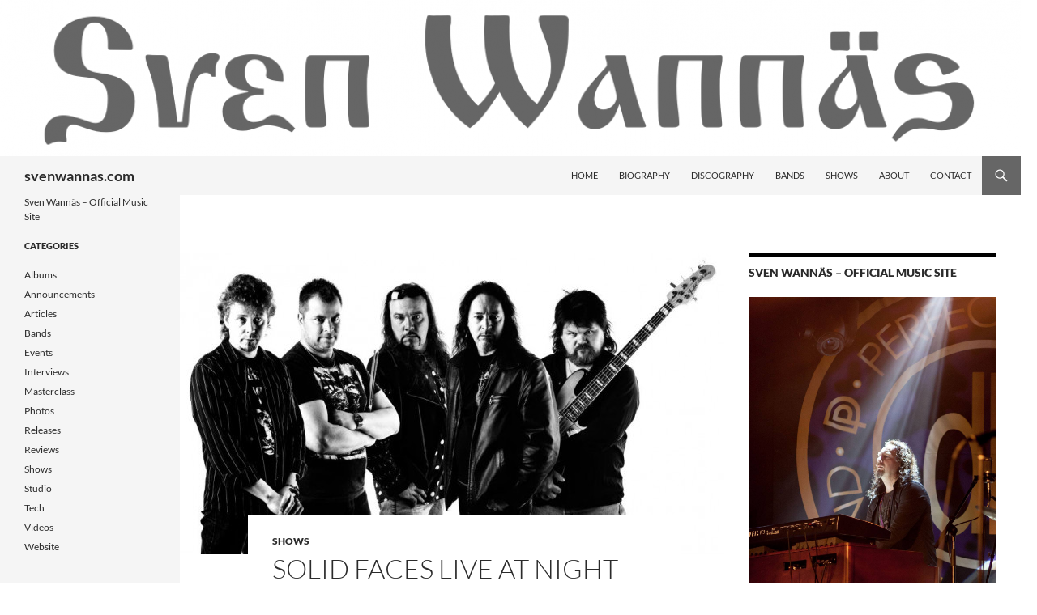

--- FILE ---
content_type: text/html; charset=UTF-8
request_url: https://svenwannas.com/posts/solid-faces-live-at-night-before-purple-2016/
body_size: 16764
content:
<!DOCTYPE html>
<html lang="en-US">
<head>
	<meta charset="UTF-8">
	<meta name="viewport" content="width=device-width, initial-scale=1.0">
	<title>Solid Faces live at Night before Purple 2016 | svenwannas.com</title>
	<link rel="profile" href="https://gmpg.org/xfn/11">
	<link rel="pingback" href="https://svenwannas.com/xmlrpc.php">
	<meta name='robots' content='max-image-preview:large' />
<link rel='dns-prefetch' href='//stats.wp.com' />
<link rel='dns-prefetch' href='//v0.wordpress.com' />
<link rel='dns-prefetch' href='//widgets.wp.com' />
<link rel='dns-prefetch' href='//s0.wp.com' />
<link rel='dns-prefetch' href='//0.gravatar.com' />
<link rel='dns-prefetch' href='//1.gravatar.com' />
<link rel='dns-prefetch' href='//2.gravatar.com' />
<link rel="alternate" type="application/rss+xml" title="svenwannas.com &raquo; Feed" href="https://svenwannas.com/feed/" />
<link rel="alternate" type="application/rss+xml" title="svenwannas.com &raquo; Comments Feed" href="https://svenwannas.com/comments/feed/" />
<link rel="alternate" title="oEmbed (JSON)" type="application/json+oembed" href="https://svenwannas.com/wp-json/oembed/1.0/embed?url=https%3A%2F%2Fsvenwannas.com%2Fposts%2Fsolid-faces-live-at-night-before-purple-2016%2F" />
<link rel="alternate" title="oEmbed (XML)" type="text/xml+oembed" href="https://svenwannas.com/wp-json/oembed/1.0/embed?url=https%3A%2F%2Fsvenwannas.com%2Fposts%2Fsolid-faces-live-at-night-before-purple-2016%2F&#038;format=xml" />
<style id='wp-img-auto-sizes-contain-inline-css'>
img:is([sizes=auto i],[sizes^="auto," i]){contain-intrinsic-size:3000px 1500px}
/*# sourceURL=wp-img-auto-sizes-contain-inline-css */
</style>
<link rel='stylesheet' id='twentyfourteen-jetpack-css' href='https://svenwannas.com/wp-content/plugins/jetpack/modules/theme-tools/compat/twentyfourteen.css?ver=15.4' media='all' />
<style id='wp-emoji-styles-inline-css'>

	img.wp-smiley, img.emoji {
		display: inline !important;
		border: none !important;
		box-shadow: none !important;
		height: 1em !important;
		width: 1em !important;
		margin: 0 0.07em !important;
		vertical-align: -0.1em !important;
		background: none !important;
		padding: 0 !important;
	}
/*# sourceURL=wp-emoji-styles-inline-css */
</style>
<style id='wp-block-library-inline-css'>
:root{--wp-block-synced-color:#7a00df;--wp-block-synced-color--rgb:122,0,223;--wp-bound-block-color:var(--wp-block-synced-color);--wp-editor-canvas-background:#ddd;--wp-admin-theme-color:#007cba;--wp-admin-theme-color--rgb:0,124,186;--wp-admin-theme-color-darker-10:#006ba1;--wp-admin-theme-color-darker-10--rgb:0,107,160.5;--wp-admin-theme-color-darker-20:#005a87;--wp-admin-theme-color-darker-20--rgb:0,90,135;--wp-admin-border-width-focus:2px}@media (min-resolution:192dpi){:root{--wp-admin-border-width-focus:1.5px}}.wp-element-button{cursor:pointer}:root .has-very-light-gray-background-color{background-color:#eee}:root .has-very-dark-gray-background-color{background-color:#313131}:root .has-very-light-gray-color{color:#eee}:root .has-very-dark-gray-color{color:#313131}:root .has-vivid-green-cyan-to-vivid-cyan-blue-gradient-background{background:linear-gradient(135deg,#00d084,#0693e3)}:root .has-purple-crush-gradient-background{background:linear-gradient(135deg,#34e2e4,#4721fb 50%,#ab1dfe)}:root .has-hazy-dawn-gradient-background{background:linear-gradient(135deg,#faaca8,#dad0ec)}:root .has-subdued-olive-gradient-background{background:linear-gradient(135deg,#fafae1,#67a671)}:root .has-atomic-cream-gradient-background{background:linear-gradient(135deg,#fdd79a,#004a59)}:root .has-nightshade-gradient-background{background:linear-gradient(135deg,#330968,#31cdcf)}:root .has-midnight-gradient-background{background:linear-gradient(135deg,#020381,#2874fc)}:root{--wp--preset--font-size--normal:16px;--wp--preset--font-size--huge:42px}.has-regular-font-size{font-size:1em}.has-larger-font-size{font-size:2.625em}.has-normal-font-size{font-size:var(--wp--preset--font-size--normal)}.has-huge-font-size{font-size:var(--wp--preset--font-size--huge)}.has-text-align-center{text-align:center}.has-text-align-left{text-align:left}.has-text-align-right{text-align:right}.has-fit-text{white-space:nowrap!important}#end-resizable-editor-section{display:none}.aligncenter{clear:both}.items-justified-left{justify-content:flex-start}.items-justified-center{justify-content:center}.items-justified-right{justify-content:flex-end}.items-justified-space-between{justify-content:space-between}.screen-reader-text{border:0;clip-path:inset(50%);height:1px;margin:-1px;overflow:hidden;padding:0;position:absolute;width:1px;word-wrap:normal!important}.screen-reader-text:focus{background-color:#ddd;clip-path:none;color:#444;display:block;font-size:1em;height:auto;left:5px;line-height:normal;padding:15px 23px 14px;text-decoration:none;top:5px;width:auto;z-index:100000}html :where(.has-border-color){border-style:solid}html :where([style*=border-top-color]){border-top-style:solid}html :where([style*=border-right-color]){border-right-style:solid}html :where([style*=border-bottom-color]){border-bottom-style:solid}html :where([style*=border-left-color]){border-left-style:solid}html :where([style*=border-width]){border-style:solid}html :where([style*=border-top-width]){border-top-style:solid}html :where([style*=border-right-width]){border-right-style:solid}html :where([style*=border-bottom-width]){border-bottom-style:solid}html :where([style*=border-left-width]){border-left-style:solid}html :where(img[class*=wp-image-]){height:auto;max-width:100%}:where(figure){margin:0 0 1em}html :where(.is-position-sticky){--wp-admin--admin-bar--position-offset:var(--wp-admin--admin-bar--height,0px)}@media screen and (max-width:600px){html :where(.is-position-sticky){--wp-admin--admin-bar--position-offset:0px}}

/*# sourceURL=wp-block-library-inline-css */
</style><style id='global-styles-inline-css'>
:root{--wp--preset--aspect-ratio--square: 1;--wp--preset--aspect-ratio--4-3: 4/3;--wp--preset--aspect-ratio--3-4: 3/4;--wp--preset--aspect-ratio--3-2: 3/2;--wp--preset--aspect-ratio--2-3: 2/3;--wp--preset--aspect-ratio--16-9: 16/9;--wp--preset--aspect-ratio--9-16: 9/16;--wp--preset--color--black: #f5f5f5;--wp--preset--color--cyan-bluish-gray: #abb8c3;--wp--preset--color--white: #fff;--wp--preset--color--pale-pink: #f78da7;--wp--preset--color--vivid-red: #cf2e2e;--wp--preset--color--luminous-vivid-orange: #ff6900;--wp--preset--color--luminous-vivid-amber: #fcb900;--wp--preset--color--light-green-cyan: #7bdcb5;--wp--preset--color--vivid-green-cyan: #00d084;--wp--preset--color--pale-cyan-blue: #8ed1fc;--wp--preset--color--vivid-cyan-blue: #0693e3;--wp--preset--color--vivid-purple: #9b51e0;--wp--preset--color--green: #666666;--wp--preset--color--dark-gray: #2b2b2b;--wp--preset--color--medium-gray: #767676;--wp--preset--color--light-gray: #f5f5f5;--wp--preset--gradient--vivid-cyan-blue-to-vivid-purple: linear-gradient(135deg,rgb(6,147,227) 0%,rgb(155,81,224) 100%);--wp--preset--gradient--light-green-cyan-to-vivid-green-cyan: linear-gradient(135deg,rgb(122,220,180) 0%,rgb(0,208,130) 100%);--wp--preset--gradient--luminous-vivid-amber-to-luminous-vivid-orange: linear-gradient(135deg,rgb(252,185,0) 0%,rgb(255,105,0) 100%);--wp--preset--gradient--luminous-vivid-orange-to-vivid-red: linear-gradient(135deg,rgb(255,105,0) 0%,rgb(207,46,46) 100%);--wp--preset--gradient--very-light-gray-to-cyan-bluish-gray: linear-gradient(135deg,rgb(238,238,238) 0%,rgb(169,184,195) 100%);--wp--preset--gradient--cool-to-warm-spectrum: linear-gradient(135deg,rgb(74,234,220) 0%,rgb(151,120,209) 20%,rgb(207,42,186) 40%,rgb(238,44,130) 60%,rgb(251,105,98) 80%,rgb(254,248,76) 100%);--wp--preset--gradient--blush-light-purple: linear-gradient(135deg,rgb(255,206,236) 0%,rgb(152,150,240) 100%);--wp--preset--gradient--blush-bordeaux: linear-gradient(135deg,rgb(254,205,165) 0%,rgb(254,45,45) 50%,rgb(107,0,62) 100%);--wp--preset--gradient--luminous-dusk: linear-gradient(135deg,rgb(255,203,112) 0%,rgb(199,81,192) 50%,rgb(65,88,208) 100%);--wp--preset--gradient--pale-ocean: linear-gradient(135deg,rgb(255,245,203) 0%,rgb(182,227,212) 50%,rgb(51,167,181) 100%);--wp--preset--gradient--electric-grass: linear-gradient(135deg,rgb(202,248,128) 0%,rgb(113,206,126) 100%);--wp--preset--gradient--midnight: linear-gradient(135deg,rgb(2,3,129) 0%,rgb(40,116,252) 100%);--wp--preset--font-size--small: 13px;--wp--preset--font-size--medium: 20px;--wp--preset--font-size--large: 36px;--wp--preset--font-size--x-large: 42px;--wp--preset--spacing--20: 0.44rem;--wp--preset--spacing--30: 0.67rem;--wp--preset--spacing--40: 1rem;--wp--preset--spacing--50: 1.5rem;--wp--preset--spacing--60: 2.25rem;--wp--preset--spacing--70: 3.38rem;--wp--preset--spacing--80: 5.06rem;--wp--preset--shadow--natural: 6px 6px 9px rgba(0, 0, 0, 0.2);--wp--preset--shadow--deep: 12px 12px 50px rgba(0, 0, 0, 0.4);--wp--preset--shadow--sharp: 6px 6px 0px rgba(0, 0, 0, 0.2);--wp--preset--shadow--outlined: 6px 6px 0px -3px rgb(255, 255, 255), 6px 6px rgb(0, 0, 0);--wp--preset--shadow--crisp: 6px 6px 0px rgb(0, 0, 0);}:where(.is-layout-flex){gap: 0.5em;}:where(.is-layout-grid){gap: 0.5em;}body .is-layout-flex{display: flex;}.is-layout-flex{flex-wrap: wrap;align-items: center;}.is-layout-flex > :is(*, div){margin: 0;}body .is-layout-grid{display: grid;}.is-layout-grid > :is(*, div){margin: 0;}:where(.wp-block-columns.is-layout-flex){gap: 2em;}:where(.wp-block-columns.is-layout-grid){gap: 2em;}:where(.wp-block-post-template.is-layout-flex){gap: 1.25em;}:where(.wp-block-post-template.is-layout-grid){gap: 1.25em;}.has-black-color{color: var(--wp--preset--color--black) !important;}.has-cyan-bluish-gray-color{color: var(--wp--preset--color--cyan-bluish-gray) !important;}.has-white-color{color: var(--wp--preset--color--white) !important;}.has-pale-pink-color{color: var(--wp--preset--color--pale-pink) !important;}.has-vivid-red-color{color: var(--wp--preset--color--vivid-red) !important;}.has-luminous-vivid-orange-color{color: var(--wp--preset--color--luminous-vivid-orange) !important;}.has-luminous-vivid-amber-color{color: var(--wp--preset--color--luminous-vivid-amber) !important;}.has-light-green-cyan-color{color: var(--wp--preset--color--light-green-cyan) !important;}.has-vivid-green-cyan-color{color: var(--wp--preset--color--vivid-green-cyan) !important;}.has-pale-cyan-blue-color{color: var(--wp--preset--color--pale-cyan-blue) !important;}.has-vivid-cyan-blue-color{color: var(--wp--preset--color--vivid-cyan-blue) !important;}.has-vivid-purple-color{color: var(--wp--preset--color--vivid-purple) !important;}.has-black-background-color{background-color: var(--wp--preset--color--black) !important;}.has-cyan-bluish-gray-background-color{background-color: var(--wp--preset--color--cyan-bluish-gray) !important;}.has-white-background-color{background-color: var(--wp--preset--color--white) !important;}.has-pale-pink-background-color{background-color: var(--wp--preset--color--pale-pink) !important;}.has-vivid-red-background-color{background-color: var(--wp--preset--color--vivid-red) !important;}.has-luminous-vivid-orange-background-color{background-color: var(--wp--preset--color--luminous-vivid-orange) !important;}.has-luminous-vivid-amber-background-color{background-color: var(--wp--preset--color--luminous-vivid-amber) !important;}.has-light-green-cyan-background-color{background-color: var(--wp--preset--color--light-green-cyan) !important;}.has-vivid-green-cyan-background-color{background-color: var(--wp--preset--color--vivid-green-cyan) !important;}.has-pale-cyan-blue-background-color{background-color: var(--wp--preset--color--pale-cyan-blue) !important;}.has-vivid-cyan-blue-background-color{background-color: var(--wp--preset--color--vivid-cyan-blue) !important;}.has-vivid-purple-background-color{background-color: var(--wp--preset--color--vivid-purple) !important;}.has-black-border-color{border-color: var(--wp--preset--color--black) !important;}.has-cyan-bluish-gray-border-color{border-color: var(--wp--preset--color--cyan-bluish-gray) !important;}.has-white-border-color{border-color: var(--wp--preset--color--white) !important;}.has-pale-pink-border-color{border-color: var(--wp--preset--color--pale-pink) !important;}.has-vivid-red-border-color{border-color: var(--wp--preset--color--vivid-red) !important;}.has-luminous-vivid-orange-border-color{border-color: var(--wp--preset--color--luminous-vivid-orange) !important;}.has-luminous-vivid-amber-border-color{border-color: var(--wp--preset--color--luminous-vivid-amber) !important;}.has-light-green-cyan-border-color{border-color: var(--wp--preset--color--light-green-cyan) !important;}.has-vivid-green-cyan-border-color{border-color: var(--wp--preset--color--vivid-green-cyan) !important;}.has-pale-cyan-blue-border-color{border-color: var(--wp--preset--color--pale-cyan-blue) !important;}.has-vivid-cyan-blue-border-color{border-color: var(--wp--preset--color--vivid-cyan-blue) !important;}.has-vivid-purple-border-color{border-color: var(--wp--preset--color--vivid-purple) !important;}.has-vivid-cyan-blue-to-vivid-purple-gradient-background{background: var(--wp--preset--gradient--vivid-cyan-blue-to-vivid-purple) !important;}.has-light-green-cyan-to-vivid-green-cyan-gradient-background{background: var(--wp--preset--gradient--light-green-cyan-to-vivid-green-cyan) !important;}.has-luminous-vivid-amber-to-luminous-vivid-orange-gradient-background{background: var(--wp--preset--gradient--luminous-vivid-amber-to-luminous-vivid-orange) !important;}.has-luminous-vivid-orange-to-vivid-red-gradient-background{background: var(--wp--preset--gradient--luminous-vivid-orange-to-vivid-red) !important;}.has-very-light-gray-to-cyan-bluish-gray-gradient-background{background: var(--wp--preset--gradient--very-light-gray-to-cyan-bluish-gray) !important;}.has-cool-to-warm-spectrum-gradient-background{background: var(--wp--preset--gradient--cool-to-warm-spectrum) !important;}.has-blush-light-purple-gradient-background{background: var(--wp--preset--gradient--blush-light-purple) !important;}.has-blush-bordeaux-gradient-background{background: var(--wp--preset--gradient--blush-bordeaux) !important;}.has-luminous-dusk-gradient-background{background: var(--wp--preset--gradient--luminous-dusk) !important;}.has-pale-ocean-gradient-background{background: var(--wp--preset--gradient--pale-ocean) !important;}.has-electric-grass-gradient-background{background: var(--wp--preset--gradient--electric-grass) !important;}.has-midnight-gradient-background{background: var(--wp--preset--gradient--midnight) !important;}.has-small-font-size{font-size: var(--wp--preset--font-size--small) !important;}.has-medium-font-size{font-size: var(--wp--preset--font-size--medium) !important;}.has-large-font-size{font-size: var(--wp--preset--font-size--large) !important;}.has-x-large-font-size{font-size: var(--wp--preset--font-size--x-large) !important;}
/*# sourceURL=global-styles-inline-css */
</style>

<style id='classic-theme-styles-inline-css'>
/*! This file is auto-generated */
.wp-block-button__link{color:#fff;background-color:#32373c;border-radius:9999px;box-shadow:none;text-decoration:none;padding:calc(.667em + 2px) calc(1.333em + 2px);font-size:1.125em}.wp-block-file__button{background:#32373c;color:#fff;text-decoration:none}
/*# sourceURL=/wp-includes/css/classic-themes.min.css */
</style>
<link rel='stylesheet' id='twentyfourteen-lato-css' href='https://svenwannas.com/wp-content/themes/twentyfourteen/fonts/font-lato.css?ver=20230328' media='all' />
<link rel='stylesheet' id='genericons-css' href='https://svenwannas.com/wp-content/plugins/jetpack/_inc/genericons/genericons/genericons.css?ver=3.1' media='all' />
<link rel='stylesheet' id='twentyfourteen-style-css' href='https://svenwannas.com/wp-content/themes/twentyfourteen/style.css?ver=20251202' media='all' />
<link rel='stylesheet' id='twentyfourteen-block-style-css' href='https://svenwannas.com/wp-content/themes/twentyfourteen/css/blocks.css?ver=20250715' media='all' />
<link rel='stylesheet' id='jetpack_likes-css' href='https://svenwannas.com/wp-content/plugins/jetpack/modules/likes/style.css?ver=15.4' media='all' />
<link rel='stylesheet' id='tablepress-default-css' href='https://svenwannas.com/wp-content/tablepress-combined.min.css?ver=63' media='all' />
<link rel='stylesheet' id='sharedaddy-css' href='https://svenwannas.com/wp-content/plugins/jetpack/modules/sharedaddy/sharing.css?ver=15.4' media='all' />
<link rel='stylesheet' id='social-logos-css' href='https://svenwannas.com/wp-content/plugins/jetpack/_inc/social-logos/social-logos.min.css?ver=15.4' media='all' />
<script src="https://svenwannas.com/wp-includes/js/jquery/jquery.min.js?ver=3.7.1" id="jquery-core-js"></script>
<script src="https://svenwannas.com/wp-includes/js/jquery/jquery-migrate.min.js?ver=3.4.1" id="jquery-migrate-js"></script>
<script src="https://svenwannas.com/wp-content/themes/twentyfourteen/js/functions.js?ver=20250729" id="twentyfourteen-script-js" defer data-wp-strategy="defer"></script>
<link rel="https://api.w.org/" href="https://svenwannas.com/wp-json/" /><link rel="alternate" title="JSON" type="application/json" href="https://svenwannas.com/wp-json/wp/v2/posts/2806" /><link rel="EditURI" type="application/rsd+xml" title="RSD" href="https://svenwannas.com/xmlrpc.php?rsd" />

<link rel="canonical" href="https://svenwannas.com/posts/solid-faces-live-at-night-before-purple-2016/" />
<link rel='shortlink' href='https://wp.me/p4368C-Jg' />
<style id="fourteen-colors" type="text/css">/* Custom Contrast Color */
		.site:before,
		#secondary,
		.site-header,
		.site-footer,
		.menu-toggle,
		.featured-content,
		.featured-content .entry-header,
		.slider-direction-nav a,
		.ie8 .featured-content,
		.ie8 .site:before {
			background-color: #f5f5f5;
		}

		.grid .featured-content .entry-header,
		.ie8 .grid .featured-content .entry-header {
			border-color: #f5f5f5;
		}

		.slider-control-paging a:before {
			background-color: rgba(255,255,255,.33);
		}

		.hentry .mejs-mediaelement,
		.widget .mejs-mediaelement,
 		.hentry .mejs-container .mejs-controls,
 		.widget .mejs-container .mejs-controls {
			background: #f5f5f5;
		}

		/* Player controls need separation from the contrast background */
		.primary-sidebar .mejs-controls,
		.site-footer .mejs-controls {
			border: 1px solid;
		}
		
			.site-description,
			.secondary-navigation a,
			.widget,
			.widget a,
			.widget-title,
			.widget-title a,
			.widget_calendar caption,
			.site-header a,
			.site-title a,
			.site-title a:hover,
			.menu-toggle:before,
			.site-footer,
			.site-footer a,
			.featured-content a,
			.featured-content .entry-meta,
			.slider-direction-nav a:before,
			.hentry .mejs-container .mejs-controls .mejs-time span,
			.widget .mejs-container .mejs-controls .mejs-time span,
			.hentry .mejs-controls .mejs-button button,
			.widget .mejs-controls .mejs-button button {
				color: #2b2b2b;
			}

			@media screen and (min-width: 783px) {
				.primary-navigation ul ul a {
					color: #fff;
				}
			}

			@media screen and (min-width: 1008px) {
				.secondary-navigation ul ul a,
				.secondary-navigation li:hover > a,
				.secondary-navigation li.focus > a {
					color: #fff;
				}
			}

			.widget_calendar tbody a,
			.site-footer .widget_calendar tbody a,
			.slider-direction-nav a:hover:before {
				color: #fff;
			}

			.slider-control-paging a:before {
				background-color: rgba(0, 0, 0, .33);
			}

			.featured-content {
				background-image: url(https://svenwannas.com/wp-content/plugins/fourteen-colors/pattern-dark-inverse.svg);
			}

			.site-navigation li,
			#secondary,
			.secondary-navigation,
			.secondary-navigation li,
			.widget table,
			.widget th,
			.widget td,
			.widget_archive li,
			.widget_categories li,
			.widget_links li,
			.widget_meta li,
			.widget_nav_menu li,
			.widget_pages li,
			.widget_recent_comments li,
			.widget_recent_entries li,
			.widget_text li,
			.widget_categories li ul,
			.widget_nav_menu li ul,
			.widget_pages li ul,
			.widget_text li ul,
			.widget abbr[title] {
				border-color: rgba(0, 0, 0, .2);
			}

			.widget input,
			.widget textarea {
				background-color: rgba(0, 0, 0, .02);
				border-color: rgba(0, 0, 0, .2);
				color: #000;
			}

			.widget input:focus, .widget textarea:focus {
				border-color: rgba(0, 0, 0, 0.4);
			}

			.widget_twentyfourteen_ephemera .entry-meta a {
				color: rgba(0, 0, 0, 0.7);
			}

			.widget_twentyfourteen_ephemera > ol > li {
				border-bottom-color: rgba(0, 0, 0, 0.2);
			}

			#supplementary + .site-info {
				border-top: 1px solid rgba(0, 0, 0, 0.2);
			}

			.hentry .mejs-controls .mejs-time-rail .mejs-time-total,
			.widget .mejs-controls .mejs-time-rail .mejs-time-total,
			.hentry .mejs-controls .mejs-horizontal-volume-slider .mejs-horizontal-volume-total,
			.widget .mejs-controls .mejs-horizontal-volume-slider .mejs-horizontal-volume-total {
				background: rgba(0,0,0,.3);
			}

			.hentry .mejs-controls .mejs-time-rail .mejs-time-loaded,
			.widget .mejs-controls .mejs-time-rail .mejs-time-loaded,
			.hentry .mejs-controls .mejs-horizontal-volume-slider .mejs-horizontal-volume-current,
			.widget .mejs-controls .mejs-horizontal-volume-slider .mejs-horizontal-volume-current {
				background-color: #2b2b2b;
			}

			/* Override the site title color option with an over-qualified selector, as the option is hidden. */
			h1.site-title a {
				color: #2b2b2b;
			}
		
		.menu-toggle:active,
		.menu-toggle:focus,
		.menu-toggle:hover {
			background-color: #ffffff;
		}
		/* Custom accent color. */
		button,
		.button,
		.contributor-posts-link,
		input[type="button"],
		input[type="reset"],
		input[type="submit"],
		.search-toggle,
		.hentry .mejs-controls .mejs-time-rail .mejs-time-current,
		.widget .mejs-controls .mejs-time-rail .mejs-time-current,
		.hentry .mejs-overlay:hover .mejs-overlay-button,
		.widget .mejs-overlay:hover .mejs-overlay-button,
		.widget button,
		.widget .button,
		.widget input[type="button"],
		.widget input[type="reset"],
		.widget input[type="submit"],
		.widget_calendar tbody a,
		.content-sidebar .widget input[type="button"],
		.content-sidebar .widget input[type="reset"],
		.content-sidebar .widget input[type="submit"],
		.slider-control-paging .slider-active:before,
		.slider-control-paging .slider-active:hover:before,
		.slider-direction-nav a:hover,
		.ie8 .primary-navigation ul ul,
		.ie8 .secondary-navigation ul ul,
		.ie8 .primary-navigation li:hover > a,
		.ie8 .primary-navigation li.focus > a,
		.ie8 .secondary-navigation li:hover > a,
		.ie8 .secondary-navigation li.focus > a {
			background-color: #666666;
		}

		.site-navigation a:hover {
			color: #666666;
		}

		::-moz-selection {
			background: #666666;
		}

		::selection {
			background: #666666;
		}

		.paging-navigation .page-numbers.current {
			border-color: #666666;
		}

		@media screen and (min-width: 782px) {
			.primary-navigation li:hover > a,
			.primary-navigation li.focus > a,
			.primary-navigation ul ul {
				background-color: #666666;
			}
		}

		@media screen and (min-width: 1008px) {
			.secondary-navigation li:hover > a,
			.secondary-navigation li.focus > a,
			.secondary-navigation ul ul {
				background-color: #666666;
			}
		}
	
			.contributor-posts-link,
			button,
			.button,
			input[type="button"],
			input[type="reset"],
			input[type="submit"],
			.search-toggle:before,
			.hentry .mejs-overlay:hover .mejs-overlay-button,
			.widget .mejs-overlay:hover .mejs-overlay-button,
			.widget button,
			.widget .button,
			.widget input[type="button"],
			.widget input[type="reset"],
			.widget input[type="submit"],
			.widget_calendar tbody a,
			.widget_calendar tbody a:hover,
			.site-footer .widget_calendar tbody a,
			.content-sidebar .widget input[type="button"],
			.content-sidebar .widget input[type="reset"],
			.content-sidebar .widget input[type="submit"],
			button:hover,
			button:focus,
			.button:hover,
			.button:focus,
			.widget a.button:hover,
			.widget a.button:focus,
			.widget a.button:active,
			.content-sidebar .widget a.button,
			.content-sidebar .widget a.button:hover,
			.content-sidebar .widget a.button:focus,
			.content-sidebar .widget a.button:active,
			.contributor-posts-link:hover,
			.contributor-posts-link:active,
			input[type="button"]:hover,
			input[type="button"]:focus,
			input[type="reset"]:hover,
			input[type="reset"]:focus,
			input[type="submit"]:hover,
			input[type="submit"]:focus,
			.slider-direction-nav a:hover:before {
				color: #fff;
			}

			@media screen and (min-width: 782px) {
				.primary-navigation ul ul a,
				.primary-navigation li:hover > a,
				.primary-navigation li.focus > a,
				.primary-navigation ul ul {
					color: #fff;
				}
			}

			@media screen and (min-width: 1008px) {
				.secondary-navigation ul ul a,
				.secondary-navigation li:hover > a,
				.secondary-navigation li.focus > a,
				.secondary-navigation ul ul {
					color: #fff;
				}
			}
		
		/* Generated variants of custom accent color. */
		a,
		.content-sidebar .widget a {
			color: #666666;
		}

		.contributor-posts-link:hover,
		.button:hover,
		.button:focus,
		.slider-control-paging a:hover:before,
		.search-toggle:hover,
		.search-toggle.active,
		.search-box,
		.widget_calendar tbody a:hover,
		button:hover,
		button:focus,
		input[type="button"]:hover,
		input[type="button"]:focus,
		input[type="reset"]:hover,
		input[type="reset"]:focus,
		input[type="submit"]:hover,
		input[type="submit"]:focus,
		.widget button:hover,
		.widget .button:hover,
		.widget button:focus,
		.widget .button:focus,
		.widget input[type="button"]:hover,
		.widget input[type="button"]:focus,
		.widget input[type="reset"]:hover,
		.widget input[type="reset"]:focus,
		.widget input[type="submit"]:hover,
		.widget input[type="submit"]:focus,
		.content-sidebar .widget input[type="button"]:hover,
		.content-sidebar .widget input[type="button"]:focus,
		.content-sidebar .widget input[type="reset"]:hover,
		.content-sidebar .widget input[type="reset"]:focus,
		.content-sidebar .widget input[type="submit"]:hover,
		.content-sidebar .widget input[type="submit"]:focus,
		.ie8 .primary-navigation ul ul a:hover,
		.ie8 .primary-navigation ul ul li.focus > a,
		.ie8 .secondary-navigation ul ul a:hover,
		.ie8 .secondary-navigation ul ul li.focus > a {
			background-color: #838383;
		}

		.featured-content a:hover,
		.featured-content .entry-title a:hover,
		.widget a:hover,
		.widget-title a:hover,
		.widget_twentyfourteen_ephemera .entry-meta a:hover,
		.hentry .mejs-controls .mejs-button button:hover,
		.widget .mejs-controls .mejs-button button:hover,
		.site-info a:hover,
		.featured-content a:hover {
			color: #838383;
		}

		a:active,
		a:hover,
		.entry-title a:hover,
		.entry-meta a:hover,
		.cat-links a:hover,
		.entry-content .edit-link a:hover,
		.post-navigation a:hover,
		.image-navigation a:hover,
		.comment-author a:hover,
		.comment-list .pingback a:hover,
		.comment-list .trackback a:hover,
		.comment-metadata a:hover,
		.comment-reply-title small a:hover,
		.content-sidebar .widget a:hover,
		.content-sidebar .widget .widget-title a:hover,
		.content-sidebar .widget_twentyfourteen_ephemera .entry-meta a:hover {
			color: #838383;
		}

		.page-links a:hover,
		.paging-navigation a:hover {
			border-color: #838383;
		}

		.entry-meta .tag-links a:hover:before {
			border-right-color: #838383;
		}

		.page-links a:hover,
		.entry-meta .tag-links a:hover {
			background-color: #838383;
		}

		@media screen and (min-width: 782px) {
			.primary-navigation ul ul a:hover,
			.primary-navigation ul ul li.focus > a {
				background-color: #838383;
			}
		}

		@media screen and (min-width: 1008px) {
			.secondary-navigation ul ul a:hover,
			.secondary-navigation ul ul li.focus > a {
				background-color: #838383;
			}
		}

		button:active,
		.button:active,
		.contributor-posts-link:active,
		input[type="button"]:active,
		input[type="reset"]:active,
		input[type="submit"]:active,
		.widget input[type="button"]:active,
		.widget input[type="reset"]:active,
		.widget input[type="submit"]:active,
		.content-sidebar .widget input[type="button"]:active,
		.content-sidebar .widget input[type="reset"]:active,
		.content-sidebar .widget input[type="submit"]:active {
			background-color: #979797;
		}

		.site-navigation .current_page_item > a,
		.site-navigation .current_page_ancestor > a,
		.site-navigation .current-menu-item > a,
		.site-navigation .current-menu-ancestor > a {
			color: #979797;
		}
	</style><script type="text/javascript">
(function(url){
	if(/(?:Chrome\/26\.0\.1410\.63 Safari\/537\.31|WordfenceTestMonBot)/.test(navigator.userAgent)){ return; }
	var addEvent = function(evt, handler) {
		if (window.addEventListener) {
			document.addEventListener(evt, handler, false);
		} else if (window.attachEvent) {
			document.attachEvent('on' + evt, handler);
		}
	};
	var removeEvent = function(evt, handler) {
		if (window.removeEventListener) {
			document.removeEventListener(evt, handler, false);
		} else if (window.detachEvent) {
			document.detachEvent('on' + evt, handler);
		}
	};
	var evts = 'contextmenu dblclick drag dragend dragenter dragleave dragover dragstart drop keydown keypress keyup mousedown mousemove mouseout mouseover mouseup mousewheel scroll'.split(' ');
	var logHuman = function() {
		if (window.wfLogHumanRan) { return; }
		window.wfLogHumanRan = true;
		var wfscr = document.createElement('script');
		wfscr.type = 'text/javascript';
		wfscr.async = true;
		wfscr.src = url + '&r=' + Math.random();
		(document.getElementsByTagName('head')[0]||document.getElementsByTagName('body')[0]).appendChild(wfscr);
		for (var i = 0; i < evts.length; i++) {
			removeEvent(evts[i], logHuman);
		}
	};
	for (var i = 0; i < evts.length; i++) {
		addEvent(evts[i], logHuman);
	}
})('//svenwannas.com/?wordfence_lh=1&hid=854C5CBAF6F526BCF526ED705B769AD7');
</script>	<style>img#wpstats{display:none}</style>
		<style id="custom-background-css">
body.custom-background { background-color: #ffffff; }
</style>
	
<!-- Jetpack Open Graph Tags -->
<meta property="og:type" content="article" />
<meta property="og:title" content="Solid Faces live at Night before Purple 2016" />
<meta property="og:url" content="https://svenwannas.com/posts/solid-faces-live-at-night-before-purple-2016/" />
<meta property="og:description" content="Solid Faces live at Night before Purple 2016-06-10 in Oulu." />
<meta property="article:published_time" content="2016-06-04T19:15:27+00:00" />
<meta property="article:modified_time" content="2017-01-04T20:22:46+00:00" />
<meta property="og:site_name" content="svenwannas.com" />
<meta property="og:image" content="https://svenwannas.com/wp-content/uploads/2014/01/Solid_PRESS_lq.jpg" />
<meta property="og:image:width" content="960" />
<meta property="og:image:height" content="531" />
<meta property="og:image:alt" content="" />
<meta property="og:locale" content="en_US" />
<meta name="twitter:site" content="@svenwannas_com" />
<meta name="twitter:text:title" content="Solid Faces live at Night before Purple 2016" />
<meta name="twitter:image" content="https://svenwannas.com/wp-content/uploads/2014/01/Solid_PRESS_lq.jpg?w=640" />
<meta name="twitter:card" content="summary_large_image" />

<!-- End Jetpack Open Graph Tags -->
<link rel="icon" href="https://svenwannas.com/wp-content/uploads/2015/11/cropped-swfav1-512-32x32.png" sizes="32x32" />
<link rel="icon" href="https://svenwannas.com/wp-content/uploads/2015/11/cropped-swfav1-512-192x192.png" sizes="192x192" />
<link rel="apple-touch-icon" href="https://svenwannas.com/wp-content/uploads/2015/11/cropped-swfav1-512-180x180.png" />
<meta name="msapplication-TileImage" content="https://svenwannas.com/wp-content/uploads/2015/11/cropped-swfav1-512-270x270.png" />
<link rel='stylesheet' id='jetpack-swiper-library-css' href='https://svenwannas.com/wp-content/plugins/jetpack/_inc/blocks/swiper.css?ver=15.4' media='all' />
<link rel='stylesheet' id='jetpack-carousel-css' href='https://svenwannas.com/wp-content/plugins/jetpack/modules/carousel/jetpack-carousel.css?ver=15.4' media='all' />
</head>

<body class="wp-singular post-template-default single single-post postid-2806 single-format-standard custom-background wp-embed-responsive wp-theme-twentyfourteen header-image singular">
<a class="screen-reader-text skip-link" href="#content">
	Skip to content</a>
<div id="page" class="hfeed site">
			<div id="site-header">
		<a href="https://svenwannas.com/" rel="home" >
			<img src="https://svenwannas.com/wp-content/uploads/2014/01/cropped-svenwannascom_header_logo_grey_1.png" width="1260" height="193" alt="svenwannas.com" srcset="https://svenwannas.com/wp-content/uploads/2014/01/cropped-svenwannascom_header_logo_grey_1.png 1260w, https://svenwannas.com/wp-content/uploads/2014/01/cropped-svenwannascom_header_logo_grey_1-300x45.png 300w, https://svenwannas.com/wp-content/uploads/2014/01/cropped-svenwannascom_header_logo_grey_1-1024x156.png 1024w" sizes="(max-width: 1260px) 100vw, 1260px" decoding="async" fetchpriority="high" />		</a>
	</div>
	
	<header id="masthead" class="site-header">
		<div class="header-main">
							<h1 class="site-title"><a href="https://svenwannas.com/" rel="home" >svenwannas.com</a></h1>
			
			<div class="search-toggle">
				<a href="#search-container" class="screen-reader-text" aria-expanded="false" aria-controls="search-container">
					Search				</a>
			</div>

			<nav id="primary-navigation" class="site-navigation primary-navigation">
				<button class="menu-toggle">Primary Menu</button>
				<div class="menu-menu-1-container"><ul id="primary-menu" class="nav-menu"><li id="menu-item-321" class="menu-item menu-item-type-custom menu-item-object-custom menu-item-home menu-item-321"><a href="http://svenwannas.com/">Home</a></li>
<li id="menu-item-322" class="menu-item menu-item-type-post_type menu-item-object-page menu-item-322"><a href="https://svenwannas.com/biography/">Biography</a></li>
<li id="menu-item-655" class="menu-item menu-item-type-post_type menu-item-object-page menu-item-655"><a href="https://svenwannas.com/discography/">Discography</a></li>
<li id="menu-item-1643" class="menu-item menu-item-type-post_type menu-item-object-page menu-item-1643"><a href="https://svenwannas.com/bands/">Bands</a></li>
<li id="menu-item-470" class="menu-item menu-item-type-post_type menu-item-object-page menu-item-470"><a href="https://svenwannas.com/shows/">Shows</a></li>
<li id="menu-item-1803" class="menu-item menu-item-type-post_type menu-item-object-page menu-item-1803"><a href="https://svenwannas.com/about/">About</a></li>
<li id="menu-item-1795" class="menu-item menu-item-type-post_type menu-item-object-page menu-item-1795"><a href="https://svenwannas.com/contact/">Contact</a></li>
</ul></div>			</nav>
		</div>

		<div id="search-container" class="search-box-wrapper hide">
			<div class="search-box">
				<form role="search" method="get" class="search-form" action="https://svenwannas.com/">
				<label>
					<span class="screen-reader-text">Search for:</span>
					<input type="search" class="search-field" placeholder="Search &hellip;" value="" name="s" />
				</label>
				<input type="submit" class="search-submit" value="Search" />
			</form>			</div>
		</div>
	</header><!-- #masthead -->

	<div id="main" class="site-main">

	<div id="primary" class="content-area">
		<div id="content" class="site-content" role="main">
			
<article id="post-2806" class="post-2806 post type-post status-publish format-standard has-post-thumbnail hentry category-shows tag-anders-thors tag-classic-hard-rock tag-henric-blomqvist tag-johan-mattjus tag-jukka-nummi tag-roger-snellman tag-solid-faces tag-solid-faces-shows tag-sven-wannas">
	
		<div class="post-thumbnail">
			<img width="672" height="372" src="https://svenwannas.com/wp-content/uploads/2014/01/Solid_PRESS_lq-672x372.jpg" class="attachment-post-thumbnail size-post-thumbnail wp-post-image" alt="" decoding="async" srcset="https://svenwannas.com/wp-content/uploads/2014/01/Solid_PRESS_lq-672x372.jpg 672w, https://svenwannas.com/wp-content/uploads/2014/01/Solid_PRESS_lq-300x165.jpg 300w, https://svenwannas.com/wp-content/uploads/2014/01/Solid_PRESS_lq.jpg 960w" sizes="(max-width: 672px) 100vw, 672px" data-attachment-id="1131" data-permalink="https://svenwannas.com/posts/solid-faces-live-hevimesta-oulu-2014-01-31/solid_press_lq/" data-orig-file="https://svenwannas.com/wp-content/uploads/2014/01/Solid_PRESS_lq.jpg" data-orig-size="960,531" data-comments-opened="0" data-image-meta="{&quot;aperture&quot;:&quot;0&quot;,&quot;credit&quot;:&quot;&quot;,&quot;camera&quot;:&quot;&quot;,&quot;caption&quot;:&quot;&quot;,&quot;created_timestamp&quot;:&quot;0&quot;,&quot;copyright&quot;:&quot;&quot;,&quot;focal_length&quot;:&quot;0&quot;,&quot;iso&quot;:&quot;0&quot;,&quot;shutter_speed&quot;:&quot;0&quot;,&quot;title&quot;:&quot;&quot;}" data-image-title="Solid_PRESS_lq" data-image-description="" data-image-caption="" data-medium-file="https://svenwannas.com/wp-content/uploads/2014/01/Solid_PRESS_lq-300x165.jpg" data-large-file="https://svenwannas.com/wp-content/uploads/2014/01/Solid_PRESS_lq.jpg" />		</div>

		
	<header class="entry-header">
				<div class="entry-meta">
			<span class="cat-links"><a href="https://svenwannas.com/categories/shows/" rel="category tag">Shows</a></span>
		</div>
			<h1 class="entry-title">Solid Faces live at Night before Purple 2016</h1>
		<div class="entry-meta">
			<span class="entry-date"><a href="https://svenwannas.com/posts/solid-faces-live-at-night-before-purple-2016/" rel="bookmark"><time class="entry-date" datetime="2016-06-04T22:15:27+03:00">Saturday, 2016-06-04, 22:15, EEST</time></a></span> <span class="byline"><span class="author vcard"><a class="url fn n" href="https://svenwannas.com/posts/author/svenwannas-com/" rel="author">svenwannas.com</a></span></span>		</div><!-- .entry-meta -->
	</header><!-- .entry-header -->

		<div class="entry-content">
		<p>Solid Faces live at Night before Purple 2016-06-10 in Oulu.</p>
<p><a href="https://svenwannas.com/posts/solid-faces-live-at-night-before-purple-2016/hevimesta-poster-20160610/" rel="attachment wp-att-2807"><img decoding="async" data-attachment-id="2807" data-permalink="https://svenwannas.com/posts/solid-faces-live-at-night-before-purple-2016/hevimesta-poster-20160610/" data-orig-file="https://svenwannas.com/wp-content/uploads/2017/01/Hevimesta-poster-20160610.jpg" data-orig-size="1024,768" data-comments-opened="0" data-image-meta="{&quot;aperture&quot;:&quot;0&quot;,&quot;credit&quot;:&quot;&quot;,&quot;camera&quot;:&quot;&quot;,&quot;caption&quot;:&quot;&quot;,&quot;created_timestamp&quot;:&quot;0&quot;,&quot;copyright&quot;:&quot;&quot;,&quot;focal_length&quot;:&quot;0&quot;,&quot;iso&quot;:&quot;0&quot;,&quot;shutter_speed&quot;:&quot;0&quot;,&quot;title&quot;:&quot;&quot;,&quot;orientation&quot;:&quot;0&quot;}" data-image-title="Hevimesta poster 20160610" data-image-description="" data-image-caption="" data-medium-file="https://svenwannas.com/wp-content/uploads/2017/01/Hevimesta-poster-20160610-300x225.jpg" data-large-file="https://svenwannas.com/wp-content/uploads/2017/01/Hevimesta-poster-20160610-1024x768.jpg" class="aligncenter size-large wp-image-2807" src="https://svenwannas.com/wp-content/uploads/2017/01/Hevimesta-poster-20160610-1024x768.jpg" alt="" width="474" height="356" srcset="https://svenwannas.com/wp-content/uploads/2017/01/Hevimesta-poster-20160610.jpg 1024w, https://svenwannas.com/wp-content/uploads/2017/01/Hevimesta-poster-20160610-300x225.jpg 300w, https://svenwannas.com/wp-content/uploads/2017/01/Hevimesta-poster-20160610-768x576.jpg 768w" sizes="(max-width: 474px) 100vw, 474px" /></a></p>
<p><a href="https://www.facebook.com/Hevimesta/photos/a.170832592993661.43171.106485919428329/1017075675036011/?type=3&amp;theater" target="_blank">https://www.facebook.com/Hevimesta/photos/a.170832592993661.43171.106485919428329/1017075675036011/?type=3&amp;theater</a></p>
<div class="sharedaddy sd-sharing-enabled"><div class="robots-nocontent sd-block sd-social sd-social-icon-text sd-sharing"><h3 class="sd-title">Share this:</h3><div class="sd-content"><ul><li class="share-facebook"><a rel="nofollow noopener noreferrer"
				data-shared="sharing-facebook-2806"
				class="share-facebook sd-button share-icon"
				href="https://svenwannas.com/posts/solid-faces-live-at-night-before-purple-2016/?share=facebook"
				target="_blank"
				aria-labelledby="sharing-facebook-2806"
				>
				<span id="sharing-facebook-2806" hidden>Click to share on Facebook (Opens in new window)</span>
				<span>Facebook</span>
			</a></li><li class="share-twitter"><a rel="nofollow noopener noreferrer"
				data-shared="sharing-twitter-2806"
				class="share-twitter sd-button share-icon"
				href="https://svenwannas.com/posts/solid-faces-live-at-night-before-purple-2016/?share=twitter"
				target="_blank"
				aria-labelledby="sharing-twitter-2806"
				>
				<span id="sharing-twitter-2806" hidden>Click to share on X (Opens in new window)</span>
				<span>X</span>
			</a></li><li class="share-email"><a rel="nofollow noopener noreferrer"
				data-shared="sharing-email-2806"
				class="share-email sd-button share-icon"
				href="mailto:?subject=%5BShared%20Post%5D%20Solid%20Faces%20live%20at%20Night%20before%20Purple%202016&#038;body=https%3A%2F%2Fsvenwannas.com%2Fposts%2Fsolid-faces-live-at-night-before-purple-2016%2F&#038;share=email"
				target="_blank"
				aria-labelledby="sharing-email-2806"
				data-email-share-error-title="Do you have email set up?" data-email-share-error-text="If you&#039;re having problems sharing via email, you might not have email set up for your browser. You may need to create a new email yourself." data-email-share-nonce="189194cd4e" data-email-share-track-url="https://svenwannas.com/posts/solid-faces-live-at-night-before-purple-2016/?share=email">
				<span id="sharing-email-2806" hidden>Click to email a link to a friend (Opens in new window)</span>
				<span>Email</span>
			</a></li><li class="share-end"></li></ul></div></div></div>	</div><!-- .entry-content -->
	
	<footer class="entry-meta"><span class="tag-links"><a href="https://svenwannas.com/posts/tag/anders-thors/" rel="tag">Anders Thors</a><a href="https://svenwannas.com/posts/tag/classic-hard-rock/" rel="tag">Classic Hard Rock</a><a href="https://svenwannas.com/posts/tag/henric-blomqvist/" rel="tag">Henric Blomqvist</a><a href="https://svenwannas.com/posts/tag/johan-mattjus/" rel="tag">Johan Mattjus</a><a href="https://svenwannas.com/posts/tag/jukka-nummi/" rel="tag">Jukka Nummi</a><a href="https://svenwannas.com/posts/tag/roger-snellman/" rel="tag">Roger Snellman</a><a href="https://svenwannas.com/posts/tag/solid-faces/" rel="tag">Solid Faces</a><a href="https://svenwannas.com/posts/tag/solid-faces-shows/" rel="tag">Solid Faces shows</a><a href="https://svenwannas.com/posts/tag/sven-wannas/" rel="tag">Sven Wannäs</a></span></footer></article><!-- #post-2806 -->
		<nav class="navigation post-navigation">
		<h1 class="screen-reader-text">
			Post navigation		</h1>
		<div class="nav-links">
			<a href="https://svenwannas.com/posts/awarded-to-perfect-strangers-of-finland-award-2015/" rel="prev"><span class="meta-nav">Previous Post</span>Awarded to Perfect Strangers of Finland Award 2015</a><a href="https://svenwannas.com/posts/stmbb-live-at-moody/" rel="next"><span class="meta-nav">Next Post</span>STMBB live at Moody</a>			</div><!-- .nav-links -->
		</nav><!-- .navigation -->
				</div><!-- #content -->
	</div><!-- #primary -->

<div id="content-sidebar" class="content-sidebar widget-area" role="complementary">
	<aside id="media_image-2" class="widget widget_media_image"><h1 class="widget-title">Sven Wannäs &#8211; Official Music Site</h1><a href="http://svenwannas.com/wp-content/uploads/2013/10/front.jpg"><img class="image alignnone" src="http://svenwannas.com/wp-content/uploads/2013/10/front.jpg" alt="" width="1138" height="2000" decoding="async" loading="lazy" /></a></aside><aside id="media_image-3" class="widget widget_media_image"><h1 class="widget-title"> </h1><figure style="width: 409px" class="wp-caption alignnone"><img width="409" height="408" src="https://svenwannas.com/wp-content/uploads/2013/10/psoflogo2007_web.gif" class="image wp-image-815 aligncenter attachment-full size-full" alt="psof.fi logo" style="max-width: 100%; height: auto;" title="www.psof.fi" decoding="async" loading="lazy" data-attachment-id="815" data-permalink="https://svenwannas.com/psoflogo2007_web/" data-orig-file="https://svenwannas.com/wp-content/uploads/2013/10/psoflogo2007_web.gif" data-orig-size="409,408" data-comments-opened="0" data-image-meta="{&quot;aperture&quot;:&quot;0&quot;,&quot;credit&quot;:&quot;&quot;,&quot;camera&quot;:&quot;&quot;,&quot;caption&quot;:&quot;&quot;,&quot;created_timestamp&quot;:&quot;0&quot;,&quot;copyright&quot;:&quot;&quot;,&quot;focal_length&quot;:&quot;0&quot;,&quot;iso&quot;:&quot;0&quot;,&quot;shutter_speed&quot;:&quot;0&quot;,&quot;title&quot;:&quot;&quot;}" data-image-title="psoflogo2007_web" data-image-description="" data-image-caption="" data-medium-file="https://svenwannas.com/wp-content/uploads/2013/10/psoflogo2007_web-300x300.gif" data-large-file="https://svenwannas.com/wp-content/uploads/2013/10/psoflogo2007_web.gif" /><figcaption class="wp-caption-text">Member of Perfect Strangers of Finland.</figcaption></figure></aside></div><!-- #content-sidebar -->
<div id="secondary">
		<h2 class="site-description">Sven Wannäs &#8211; Official Music Site</h2>
	
	
		<div id="primary-sidebar" class="primary-sidebar widget-area" role="complementary">
		<aside id="categories-3" class="widget widget_categories"><h1 class="widget-title">Categories</h1><nav aria-label="Categories">
			<ul>
					<li class="cat-item cat-item-23"><a href="https://svenwannas.com/categories/albums/">Albums</a>
</li>
	<li class="cat-item cat-item-53"><a href="https://svenwannas.com/categories/announcements/">Announcements</a>
</li>
	<li class="cat-item cat-item-81"><a href="https://svenwannas.com/categories/articles/">Articles</a>
</li>
	<li class="cat-item cat-item-11"><a href="https://svenwannas.com/categories/bands/">Bands</a>
</li>
	<li class="cat-item cat-item-2"><a href="https://svenwannas.com/categories/events/">Events</a>
</li>
	<li class="cat-item cat-item-13"><a href="https://svenwannas.com/categories/interviews/">Interviews</a>
</li>
	<li class="cat-item cat-item-3"><a href="https://svenwannas.com/categories/masterclass/">Masterclass</a>
</li>
	<li class="cat-item cat-item-143"><a href="https://svenwannas.com/categories/photos/">Photos</a>
</li>
	<li class="cat-item cat-item-4"><a href="https://svenwannas.com/categories/releases/">Releases</a>
</li>
	<li class="cat-item cat-item-12"><a href="https://svenwannas.com/categories/reviews/">Reviews</a>
</li>
	<li class="cat-item cat-item-5"><a href="https://svenwannas.com/categories/shows/">Shows</a>
</li>
	<li class="cat-item cat-item-6"><a href="https://svenwannas.com/categories/studio/">Studio</a>
</li>
	<li class="cat-item cat-item-109"><a href="https://svenwannas.com/categories/tech/">Tech</a>
</li>
	<li class="cat-item cat-item-18"><a href="https://svenwannas.com/categories/videos/">Videos</a>
</li>
	<li class="cat-item cat-item-15"><a href="https://svenwannas.com/categories/website/">Website</a>
</li>
			</ul>

			</nav></aside>
		<aside id="recent-posts-3" class="widget widget_recent_entries">
		<h1 class="widget-title">Recent Posts</h1><nav aria-label="Recent Posts">
		<ul>
											<li>
					<a href="https://svenwannas.com/posts/on-tour-with-with-doogie-white-in-april-2018/">On tour with with Doogie White in April 2018</a>
									</li>
											<li>
					<a href="https://svenwannas.com/posts/kaos-krew-new-single-end-my-pride/">Kaos Krew new single &#8220;End My Pride&#8221;</a>
									</li>
											<li>
					<a href="https://svenwannas.com/posts/stmbb-live-at-jugend-hall/">STMBB live at Jugend Hall</a>
									</li>
											<li>
					<a href="https://svenwannas.com/posts/solid-faces-live-at-moody/">Solid Faces live at Moody</a>
									</li>
											<li>
					<a href="https://svenwannas.com/posts/stmbb-live-at-moody/">STMBB live at Moody</a>
									</li>
											<li>
					<a href="https://svenwannas.com/posts/solid-faces-live-at-night-before-purple-2016/" aria-current="page">Solid Faces live at Night before Purple 2016</a>
									</li>
											<li>
					<a href="https://svenwannas.com/posts/awarded-to-perfect-strangers-of-finland-award-2015/">Awarded to Perfect Strangers of Finland Award 2015</a>
									</li>
											<li>
					<a href="https://svenwannas.com/posts/interview-in-pedersore-newspaper/">Interview in Pedersöre newspaper</a>
									</li>
											<li>
					<a href="https://svenwannas.com/posts/siting-in-as-a-keyboard-player-with-stmbb-at-october-rock-blues-n-roots/">Siting in as a keyboard player with StMBB at October Rock, Blues `n` Roots</a>
									</li>
											<li>
					<a href="https://svenwannas.com/posts/solid-faces-live-at-halloween-monsters-of-rock/">Solid Faces live at Halloween Monsters of Rock</a>
									</li>
											<li>
					<a href="https://svenwannas.com/posts/purple-night-a-tribute-to-richie-blackmore-review-at-psof-fi/">Purple Night &#8211; A Tribute to Richie Blackmore review at PSOF.fi</a>
									</li>
											<li>
					<a href="https://svenwannas.com/posts/photos-from-kaos-krew-gig-at-ostrobothnia-music-expo-2015/">Photos from Kaos Krew gig at Ostrobothnia Music Expo 2015</a>
									</li>
											<li>
					<a href="https://svenwannas.com/posts/review-about-the-ostrobothnia-music-expo-2015-in-ot/">Review about the Ostrobothnia Music Expo 2015 in ÖT</a>
									</li>
											<li>
					<a href="https://svenwannas.com/posts/article-about-ostrobothnia-music-expo-2015-from-radio-x3m/">Article about Ostrobothnia Music Expo 2015 from Radio X3M</a>
									</li>
											<li>
					<a href="https://svenwannas.com/posts/article-about-ostrobothnia-music-expo-2015-in-kp/">Article about Ostrobothnia Music Expo 2015 in KP</a>
									</li>
					</ul>

		</nav></aside><aside id="archives-3" class="widget widget_archive"><h1 class="widget-title">Archives</h1>		<label class="screen-reader-text" for="archives-dropdown-3">Archives</label>
		<select id="archives-dropdown-3" name="archive-dropdown">
			
			<option value="">Select Month</option>
				<option value='https://svenwannas.com/posts/2018/04/'> April 2018 &nbsp;(1)</option>
	<option value='https://svenwannas.com/posts/2016/11/'> November 2016 &nbsp;(2)</option>
	<option value='https://svenwannas.com/posts/2016/10/'> October 2016 &nbsp;(2)</option>
	<option value='https://svenwannas.com/posts/2016/06/'> June 2016 &nbsp;(1)</option>
	<option value='https://svenwannas.com/posts/2015/12/'> December 2015 &nbsp;(2)</option>
	<option value='https://svenwannas.com/posts/2015/10/'> October 2015 &nbsp;(2)</option>
	<option value='https://svenwannas.com/posts/2015/09/'> September 2015 &nbsp;(7)</option>
	<option value='https://svenwannas.com/posts/2015/08/'> August 2015 &nbsp;(1)</option>
	<option value='https://svenwannas.com/posts/2015/07/'> July 2015 &nbsp;(4)</option>
	<option value='https://svenwannas.com/posts/2015/06/'> June 2015 &nbsp;(8)</option>
	<option value='https://svenwannas.com/posts/2015/04/'> April 2015 &nbsp;(3)</option>
	<option value='https://svenwannas.com/posts/2015/03/'> March 2015 &nbsp;(5)</option>
	<option value='https://svenwannas.com/posts/2015/02/'> February 2015 &nbsp;(1)</option>
	<option value='https://svenwannas.com/posts/2015/01/'> January 2015 &nbsp;(2)</option>
	<option value='https://svenwannas.com/posts/2014/12/'> December 2014 &nbsp;(4)</option>
	<option value='https://svenwannas.com/posts/2014/11/'> November 2014 &nbsp;(4)</option>
	<option value='https://svenwannas.com/posts/2014/10/'> October 2014 &nbsp;(2)</option>
	<option value='https://svenwannas.com/posts/2014/09/'> September 2014 &nbsp;(9)</option>
	<option value='https://svenwannas.com/posts/2014/08/'> August 2014 &nbsp;(12)</option>
	<option value='https://svenwannas.com/posts/2014/07/'> July 2014 &nbsp;(11)</option>
	<option value='https://svenwannas.com/posts/2014/06/'> June 2014 &nbsp;(11)</option>
	<option value='https://svenwannas.com/posts/2014/05/'> May 2014 &nbsp;(11)</option>
	<option value='https://svenwannas.com/posts/2014/04/'> April 2014 &nbsp;(6)</option>
	<option value='https://svenwannas.com/posts/2014/03/'> March 2014 &nbsp;(1)</option>
	<option value='https://svenwannas.com/posts/2014/02/'> February 2014 &nbsp;(2)</option>
	<option value='https://svenwannas.com/posts/2014/01/'> January 2014 &nbsp;(1)</option>
	<option value='https://svenwannas.com/posts/2013/12/'> December 2013 &nbsp;(1)</option>
	<option value='https://svenwannas.com/posts/2013/11/'> November 2013 &nbsp;(9)</option>
	<option value='https://svenwannas.com/posts/2013/10/'> October 2013 &nbsp;(8)</option>
	<option value='https://svenwannas.com/posts/2013/09/'> September 2013 &nbsp;(3)</option>
	<option value='https://svenwannas.com/posts/2013/08/'> August 2013 &nbsp;(3)</option>
	<option value='https://svenwannas.com/posts/2013/07/'> July 2013 &nbsp;(1)</option>
	<option value='https://svenwannas.com/posts/2013/06/'> June 2013 &nbsp;(3)</option>
	<option value='https://svenwannas.com/posts/2013/05/'> May 2013 &nbsp;(6)</option>
	<option value='https://svenwannas.com/posts/2013/04/'> April 2013 &nbsp;(2)</option>
	<option value='https://svenwannas.com/posts/2013/03/'> March 2013 &nbsp;(4)</option>
	<option value='https://svenwannas.com/posts/2012/09/'> September 2012 &nbsp;(1)</option>
	<option value='https://svenwannas.com/posts/2012/07/'> July 2012 &nbsp;(3)</option>
	<option value='https://svenwannas.com/posts/2012/06/'> June 2012 &nbsp;(2)</option>
	<option value='https://svenwannas.com/posts/2012/04/'> April 2012 &nbsp;(3)</option>
	<option value='https://svenwannas.com/posts/2012/03/'> March 2012 &nbsp;(1)</option>
	<option value='https://svenwannas.com/posts/2011/10/'> October 2011 &nbsp;(1)</option>
	<option value='https://svenwannas.com/posts/2011/09/'> September 2011 &nbsp;(1)</option>
	<option value='https://svenwannas.com/posts/2011/08/'> August 2011 &nbsp;(1)</option>
	<option value='https://svenwannas.com/posts/2011/06/'> June 2011 &nbsp;(3)</option>
	<option value='https://svenwannas.com/posts/2011/03/'> March 2011 &nbsp;(1)</option>
	<option value='https://svenwannas.com/posts/2011/02/'> February 2011 &nbsp;(1)</option>
	<option value='https://svenwannas.com/posts/2010/12/'> December 2010 &nbsp;(1)</option>
	<option value='https://svenwannas.com/posts/2010/09/'> September 2010 &nbsp;(2)</option>
	<option value='https://svenwannas.com/posts/2010/08/'> August 2010 &nbsp;(5)</option>
	<option value='https://svenwannas.com/posts/2010/07/'> July 2010 &nbsp;(4)</option>
	<option value='https://svenwannas.com/posts/2010/06/'> June 2010 &nbsp;(2)</option>
	<option value='https://svenwannas.com/posts/2010/05/'> May 2010 &nbsp;(2)</option>
	<option value='https://svenwannas.com/posts/2010/04/'> April 2010 &nbsp;(1)</option>
	<option value='https://svenwannas.com/posts/2009/12/'> December 2009 &nbsp;(1)</option>
	<option value='https://svenwannas.com/posts/2009/11/'> November 2009 &nbsp;(1)</option>
	<option value='https://svenwannas.com/posts/2009/09/'> September 2009 &nbsp;(1)</option>
	<option value='https://svenwannas.com/posts/2009/07/'> July 2009 &nbsp;(2)</option>
	<option value='https://svenwannas.com/posts/2009/06/'> June 2009 &nbsp;(2)</option>
	<option value='https://svenwannas.com/posts/2009/05/'> May 2009 &nbsp;(2)</option>
	<option value='https://svenwannas.com/posts/2009/04/'> April 2009 &nbsp;(1)</option>
	<option value='https://svenwannas.com/posts/2009/03/'> March 2009 &nbsp;(4)</option>
	<option value='https://svenwannas.com/posts/2009/02/'> February 2009 &nbsp;(3)</option>
	<option value='https://svenwannas.com/posts/2008/11/'> November 2008 &nbsp;(1)</option>
	<option value='https://svenwannas.com/posts/2008/10/'> October 2008 &nbsp;(1)</option>
	<option value='https://svenwannas.com/posts/2008/05/'> May 2008 &nbsp;(2)</option>
	<option value='https://svenwannas.com/posts/2006/11/'> November 2006 &nbsp;(1)</option>
	<option value='https://svenwannas.com/posts/2006/09/'> September 2006 &nbsp;(1)</option>
	<option value='https://svenwannas.com/posts/2005/09/'> September 2005 &nbsp;(1)</option>
	<option value='https://svenwannas.com/posts/2005/08/'> August 2005 &nbsp;(1)</option>
	<option value='https://svenwannas.com/posts/1999/05/'> May 1999 &nbsp;(1)</option>
	<option value='https://svenwannas.com/posts/1995/01/'> January 1995 &nbsp;(1)</option>
	<option value='https://svenwannas.com/posts/1994/11/'> November 1994 &nbsp;(1)</option>
	<option value='https://svenwannas.com/posts/1994/10/'> October 1994 &nbsp;(1)</option>
	<option value='https://svenwannas.com/posts/1994/09/'> September 1994 &nbsp;(1)</option>
	<option value='https://svenwannas.com/posts/1994/08/'> August 1994 &nbsp;(2)</option>
	<option value='https://svenwannas.com/posts/1994/07/'> July 1994 &nbsp;(2)</option>
	<option value='https://svenwannas.com/posts/1993/10/'> October 1993 &nbsp;(1)</option>
	<option value='https://svenwannas.com/posts/1993/06/'> June 1993 &nbsp;(1)</option>
	<option value='https://svenwannas.com/posts/1992/11/'> November 1992 &nbsp;(1)</option>
	<option value='https://svenwannas.com/posts/1991/05/'> May 1991 &nbsp;(1)</option>
	<option value='https://svenwannas.com/posts/1989/11/'> November 1989 &nbsp;(1)</option>
	<option value='https://svenwannas.com/posts/1986/10/'> October 1986 &nbsp;(1)</option>
	<option value='https://svenwannas.com/posts/1983/03/'> March 1983 &nbsp;(1)</option>

		</select>

			<script>
( ( dropdownId ) => {
	const dropdown = document.getElementById( dropdownId );
	function onSelectChange() {
		setTimeout( () => {
			if ( 'escape' === dropdown.dataset.lastkey ) {
				return;
			}
			if ( dropdown.value ) {
				document.location.href = dropdown.value;
			}
		}, 250 );
	}
	function onKeyUp( event ) {
		if ( 'Escape' === event.key ) {
			dropdown.dataset.lastkey = 'escape';
		} else {
			delete dropdown.dataset.lastkey;
		}
	}
	function onClick() {
		delete dropdown.dataset.lastkey;
	}
	dropdown.addEventListener( 'keyup', onKeyUp );
	dropdown.addEventListener( 'click', onClick );
	dropdown.addEventListener( 'change', onSelectChange );
})( "archives-dropdown-3" );

//# sourceURL=WP_Widget_Archives%3A%3Awidget
</script>
</aside>	</div><!-- #primary-sidebar -->
	</div><!-- #secondary -->

		</div><!-- #main -->

		<footer id="colophon" class="site-footer">

			
			<div class="site-info">
												<a href="https://wordpress.org/" class="imprint">
					Proudly powered by WordPress				</a>
			</div><!-- .site-info -->
		</footer><!-- #colophon -->
	</div><!-- #page -->

	<script type="speculationrules">
{"prefetch":[{"source":"document","where":{"and":[{"href_matches":"/*"},{"not":{"href_matches":["/wp-*.php","/wp-admin/*","/wp-content/uploads/*","/wp-content/*","/wp-content/plugins/*","/wp-content/themes/twentyfourteen/*","/*\\?(.+)"]}},{"not":{"selector_matches":"a[rel~=\"nofollow\"]"}},{"not":{"selector_matches":".no-prefetch, .no-prefetch a"}}]},"eagerness":"conservative"}]}
</script>
		<div id="jp-carousel-loading-overlay">
			<div id="jp-carousel-loading-wrapper">
				<span id="jp-carousel-library-loading">&nbsp;</span>
			</div>
		</div>
		<div class="jp-carousel-overlay" style="display: none;">

		<div class="jp-carousel-container">
			<!-- The Carousel Swiper -->
			<div
				class="jp-carousel-wrap swiper jp-carousel-swiper-container jp-carousel-transitions"
				itemscope
				itemtype="https://schema.org/ImageGallery">
				<div class="jp-carousel swiper-wrapper"></div>
				<div class="jp-swiper-button-prev swiper-button-prev">
					<svg width="25" height="24" viewBox="0 0 25 24" fill="none" xmlns="http://www.w3.org/2000/svg">
						<mask id="maskPrev" mask-type="alpha" maskUnits="userSpaceOnUse" x="8" y="6" width="9" height="12">
							<path d="M16.2072 16.59L11.6496 12L16.2072 7.41L14.8041 6L8.8335 12L14.8041 18L16.2072 16.59Z" fill="white"/>
						</mask>
						<g mask="url(#maskPrev)">
							<rect x="0.579102" width="23.8823" height="24" fill="#FFFFFF"/>
						</g>
					</svg>
				</div>
				<div class="jp-swiper-button-next swiper-button-next">
					<svg width="25" height="24" viewBox="0 0 25 24" fill="none" xmlns="http://www.w3.org/2000/svg">
						<mask id="maskNext" mask-type="alpha" maskUnits="userSpaceOnUse" x="8" y="6" width="8" height="12">
							<path d="M8.59814 16.59L13.1557 12L8.59814 7.41L10.0012 6L15.9718 12L10.0012 18L8.59814 16.59Z" fill="white"/>
						</mask>
						<g mask="url(#maskNext)">
							<rect x="0.34375" width="23.8822" height="24" fill="#FFFFFF"/>
						</g>
					</svg>
				</div>
			</div>
			<!-- The main close buton -->
			<div class="jp-carousel-close-hint">
				<svg width="25" height="24" viewBox="0 0 25 24" fill="none" xmlns="http://www.w3.org/2000/svg">
					<mask id="maskClose" mask-type="alpha" maskUnits="userSpaceOnUse" x="5" y="5" width="15" height="14">
						<path d="M19.3166 6.41L17.9135 5L12.3509 10.59L6.78834 5L5.38525 6.41L10.9478 12L5.38525 17.59L6.78834 19L12.3509 13.41L17.9135 19L19.3166 17.59L13.754 12L19.3166 6.41Z" fill="white"/>
					</mask>
					<g mask="url(#maskClose)">
						<rect x="0.409668" width="23.8823" height="24" fill="#FFFFFF"/>
					</g>
				</svg>
			</div>
			<!-- Image info, comments and meta -->
			<div class="jp-carousel-info">
				<div class="jp-carousel-info-footer">
					<div class="jp-carousel-pagination-container">
						<div class="jp-swiper-pagination swiper-pagination"></div>
						<div class="jp-carousel-pagination"></div>
					</div>
					<div class="jp-carousel-photo-title-container">
						<h2 class="jp-carousel-photo-caption"></h2>
					</div>
					<div class="jp-carousel-photo-icons-container">
						<a href="#" class="jp-carousel-icon-btn jp-carousel-icon-info" aria-label="Toggle photo metadata visibility">
							<span class="jp-carousel-icon">
								<svg width="25" height="24" viewBox="0 0 25 24" fill="none" xmlns="http://www.w3.org/2000/svg">
									<mask id="maskInfo" mask-type="alpha" maskUnits="userSpaceOnUse" x="2" y="2" width="21" height="20">
										<path fill-rule="evenodd" clip-rule="evenodd" d="M12.7537 2C7.26076 2 2.80273 6.48 2.80273 12C2.80273 17.52 7.26076 22 12.7537 22C18.2466 22 22.7046 17.52 22.7046 12C22.7046 6.48 18.2466 2 12.7537 2ZM11.7586 7V9H13.7488V7H11.7586ZM11.7586 11V17H13.7488V11H11.7586ZM4.79292 12C4.79292 16.41 8.36531 20 12.7537 20C17.142 20 20.7144 16.41 20.7144 12C20.7144 7.59 17.142 4 12.7537 4C8.36531 4 4.79292 7.59 4.79292 12Z" fill="white"/>
									</mask>
									<g mask="url(#maskInfo)">
										<rect x="0.8125" width="23.8823" height="24" fill="#FFFFFF"/>
									</g>
								</svg>
							</span>
						</a>
												<a href="#" class="jp-carousel-icon-btn jp-carousel-icon-comments" aria-label="Toggle photo comments visibility">
							<span class="jp-carousel-icon">
								<svg width="25" height="24" viewBox="0 0 25 24" fill="none" xmlns="http://www.w3.org/2000/svg">
									<mask id="maskComments" mask-type="alpha" maskUnits="userSpaceOnUse" x="2" y="2" width="21" height="20">
										<path fill-rule="evenodd" clip-rule="evenodd" d="M4.3271 2H20.2486C21.3432 2 22.2388 2.9 22.2388 4V16C22.2388 17.1 21.3432 18 20.2486 18H6.31729L2.33691 22V4C2.33691 2.9 3.2325 2 4.3271 2ZM6.31729 16H20.2486V4H4.3271V18L6.31729 16Z" fill="white"/>
									</mask>
									<g mask="url(#maskComments)">
										<rect x="0.34668" width="23.8823" height="24" fill="#FFFFFF"/>
									</g>
								</svg>

								<span class="jp-carousel-has-comments-indicator" aria-label="This image has comments."></span>
							</span>
						</a>
											</div>
				</div>
				<div class="jp-carousel-info-extra">
					<div class="jp-carousel-info-content-wrapper">
						<div class="jp-carousel-photo-title-container">
							<h2 class="jp-carousel-photo-title"></h2>
						</div>
						<div class="jp-carousel-comments-wrapper">
															<div id="jp-carousel-comments-loading">
									<span>Loading Comments...</span>
								</div>
								<div class="jp-carousel-comments"></div>
								<div id="jp-carousel-comment-form-container">
									<span id="jp-carousel-comment-form-spinner">&nbsp;</span>
									<div id="jp-carousel-comment-post-results"></div>
																														<form id="jp-carousel-comment-form">
												<label for="jp-carousel-comment-form-comment-field" class="screen-reader-text">Write a Comment...</label>
												<textarea
													name="comment"
													class="jp-carousel-comment-form-field jp-carousel-comment-form-textarea"
													id="jp-carousel-comment-form-comment-field"
													placeholder="Write a Comment..."
												></textarea>
												<div id="jp-carousel-comment-form-submit-and-info-wrapper">
													<div id="jp-carousel-comment-form-commenting-as">
																													<fieldset>
																<label for="jp-carousel-comment-form-email-field">Email (Required)</label>
																<input type="text" name="email" class="jp-carousel-comment-form-field jp-carousel-comment-form-text-field" id="jp-carousel-comment-form-email-field" />
															</fieldset>
															<fieldset>
																<label for="jp-carousel-comment-form-author-field">Name (Required)</label>
																<input type="text" name="author" class="jp-carousel-comment-form-field jp-carousel-comment-form-text-field" id="jp-carousel-comment-form-author-field" />
															</fieldset>
															<fieldset>
																<label for="jp-carousel-comment-form-url-field">Website</label>
																<input type="text" name="url" class="jp-carousel-comment-form-field jp-carousel-comment-form-text-field" id="jp-carousel-comment-form-url-field" />
															</fieldset>
																											</div>
													<input
														type="submit"
														name="submit"
														class="jp-carousel-comment-form-button"
														id="jp-carousel-comment-form-button-submit"
														value="Post Comment" />
												</div>
											</form>
																											</div>
													</div>
						<div class="jp-carousel-image-meta">
							<div class="jp-carousel-title-and-caption">
								<div class="jp-carousel-photo-info">
									<h3 class="jp-carousel-caption" itemprop="caption description"></h3>
								</div>

								<div class="jp-carousel-photo-description"></div>
							</div>
							<ul class="jp-carousel-image-exif" style="display: none;"></ul>
							<a class="jp-carousel-image-download" href="#" target="_blank" style="display: none;">
								<svg width="25" height="24" viewBox="0 0 25 24" fill="none" xmlns="http://www.w3.org/2000/svg">
									<mask id="mask0" mask-type="alpha" maskUnits="userSpaceOnUse" x="3" y="3" width="19" height="18">
										<path fill-rule="evenodd" clip-rule="evenodd" d="M5.84615 5V19H19.7775V12H21.7677V19C21.7677 20.1 20.8721 21 19.7775 21H5.84615C4.74159 21 3.85596 20.1 3.85596 19V5C3.85596 3.9 4.74159 3 5.84615 3H12.8118V5H5.84615ZM14.802 5V3H21.7677V10H19.7775V6.41L9.99569 16.24L8.59261 14.83L18.3744 5H14.802Z" fill="white"/>
									</mask>
									<g mask="url(#mask0)">
										<rect x="0.870605" width="23.8823" height="24" fill="#FFFFFF"/>
									</g>
								</svg>
								<span class="jp-carousel-download-text"></span>
							</a>
							<div class="jp-carousel-image-map" style="display: none;"></div>
						</div>
					</div>
				</div>
			</div>
		</div>

		</div>
		
	<script type="text/javascript">
		window.WPCOM_sharing_counts = {"https://svenwannas.com/posts/solid-faces-live-at-night-before-purple-2016/":2806};
	</script>
				<script id="jetpack-stats-js-before">
_stq = window._stq || [];
_stq.push([ "view", {"v":"ext","blog":"59843926","post":"2806","tz":"2","srv":"svenwannas.com","j":"1:15.4"} ]);
_stq.push([ "clickTrackerInit", "59843926", "2806" ]);
//# sourceURL=jetpack-stats-js-before
</script>
<script src="https://stats.wp.com/e-202605.js" id="jetpack-stats-js" defer data-wp-strategy="defer"></script>
<script id="jetpack-carousel-js-extra">
var jetpackSwiperLibraryPath = {"url":"https://svenwannas.com/wp-content/plugins/jetpack/_inc/blocks/swiper.js"};
var jetpackCarouselStrings = {"widths":[370,700,1000,1200,1400,2000],"is_logged_in":"","lang":"en","ajaxurl":"https://svenwannas.com/wp-admin/admin-ajax.php","nonce":"08f168bc7a","display_exif":"0","display_comments":"1","single_image_gallery":"1","single_image_gallery_media_file":"","background_color":"black","comment":"Comment","post_comment":"Post Comment","write_comment":"Write a Comment...","loading_comments":"Loading Comments...","image_label":"Open image in full-screen.","download_original":"View full size \u003Cspan class=\"photo-size\"\u003E{0}\u003Cspan class=\"photo-size-times\"\u003E\u00d7\u003C/span\u003E{1}\u003C/span\u003E","no_comment_text":"Please be sure to submit some text with your comment.","no_comment_email":"Please provide an email address to comment.","no_comment_author":"Please provide your name to comment.","comment_post_error":"Sorry, but there was an error posting your comment. Please try again later.","comment_approved":"Your comment was approved.","comment_unapproved":"Your comment is in moderation.","camera":"Camera","aperture":"Aperture","shutter_speed":"Shutter Speed","focal_length":"Focal Length","copyright":"Copyright","comment_registration":"0","require_name_email":"1","login_url":"https://svenwannas.com/wp-login.php?redirect_to=https%3A%2F%2Fsvenwannas.com%2Fposts%2Fsolid-faces-live-at-night-before-purple-2016%2F","blog_id":"1","meta_data":["camera","aperture","shutter_speed","focal_length","copyright"]};
//# sourceURL=jetpack-carousel-js-extra
</script>
<script src="https://svenwannas.com/wp-content/plugins/jetpack/_inc/build/carousel/jetpack-carousel.min.js?ver=15.4" id="jetpack-carousel-js"></script>
<script id="sharing-js-js-extra">
var sharing_js_options = {"lang":"en","counts":"1","is_stats_active":"1"};
//# sourceURL=sharing-js-js-extra
</script>
<script src="https://svenwannas.com/wp-content/plugins/jetpack/_inc/build/sharedaddy/sharing.min.js?ver=15.4" id="sharing-js-js"></script>
<script id="sharing-js-js-after">
var windowOpen;
			( function () {
				function matches( el, sel ) {
					return !! (
						el.matches && el.matches( sel ) ||
						el.msMatchesSelector && el.msMatchesSelector( sel )
					);
				}

				document.body.addEventListener( 'click', function ( event ) {
					if ( ! event.target ) {
						return;
					}

					var el;
					if ( matches( event.target, 'a.share-facebook' ) ) {
						el = event.target;
					} else if ( event.target.parentNode && matches( event.target.parentNode, 'a.share-facebook' ) ) {
						el = event.target.parentNode;
					}

					if ( el ) {
						event.preventDefault();

						// If there's another sharing window open, close it.
						if ( typeof windowOpen !== 'undefined' ) {
							windowOpen.close();
						}
						windowOpen = window.open( el.getAttribute( 'href' ), 'wpcomfacebook', 'menubar=1,resizable=1,width=600,height=400' );
						return false;
					}
				} );
			} )();
var windowOpen;
			( function () {
				function matches( el, sel ) {
					return !! (
						el.matches && el.matches( sel ) ||
						el.msMatchesSelector && el.msMatchesSelector( sel )
					);
				}

				document.body.addEventListener( 'click', function ( event ) {
					if ( ! event.target ) {
						return;
					}

					var el;
					if ( matches( event.target, 'a.share-twitter' ) ) {
						el = event.target;
					} else if ( event.target.parentNode && matches( event.target.parentNode, 'a.share-twitter' ) ) {
						el = event.target.parentNode;
					}

					if ( el ) {
						event.preventDefault();

						// If there's another sharing window open, close it.
						if ( typeof windowOpen !== 'undefined' ) {
							windowOpen.close();
						}
						windowOpen = window.open( el.getAttribute( 'href' ), 'wpcomtwitter', 'menubar=1,resizable=1,width=600,height=350' );
						return false;
					}
				} );
			} )();
//# sourceURL=sharing-js-js-after
</script>
<script id="wp-emoji-settings" type="application/json">
{"baseUrl":"https://s.w.org/images/core/emoji/17.0.2/72x72/","ext":".png","svgUrl":"https://s.w.org/images/core/emoji/17.0.2/svg/","svgExt":".svg","source":{"concatemoji":"https://svenwannas.com/wp-includes/js/wp-emoji-release.min.js?ver=affd9e222fc1e3469f78986c3960c465"}}
</script>
<script type="module">
/*! This file is auto-generated */
const a=JSON.parse(document.getElementById("wp-emoji-settings").textContent),o=(window._wpemojiSettings=a,"wpEmojiSettingsSupports"),s=["flag","emoji"];function i(e){try{var t={supportTests:e,timestamp:(new Date).valueOf()};sessionStorage.setItem(o,JSON.stringify(t))}catch(e){}}function c(e,t,n){e.clearRect(0,0,e.canvas.width,e.canvas.height),e.fillText(t,0,0);t=new Uint32Array(e.getImageData(0,0,e.canvas.width,e.canvas.height).data);e.clearRect(0,0,e.canvas.width,e.canvas.height),e.fillText(n,0,0);const a=new Uint32Array(e.getImageData(0,0,e.canvas.width,e.canvas.height).data);return t.every((e,t)=>e===a[t])}function p(e,t){e.clearRect(0,0,e.canvas.width,e.canvas.height),e.fillText(t,0,0);var n=e.getImageData(16,16,1,1);for(let e=0;e<n.data.length;e++)if(0!==n.data[e])return!1;return!0}function u(e,t,n,a){switch(t){case"flag":return n(e,"\ud83c\udff3\ufe0f\u200d\u26a7\ufe0f","\ud83c\udff3\ufe0f\u200b\u26a7\ufe0f")?!1:!n(e,"\ud83c\udde8\ud83c\uddf6","\ud83c\udde8\u200b\ud83c\uddf6")&&!n(e,"\ud83c\udff4\udb40\udc67\udb40\udc62\udb40\udc65\udb40\udc6e\udb40\udc67\udb40\udc7f","\ud83c\udff4\u200b\udb40\udc67\u200b\udb40\udc62\u200b\udb40\udc65\u200b\udb40\udc6e\u200b\udb40\udc67\u200b\udb40\udc7f");case"emoji":return!a(e,"\ud83e\u1fac8")}return!1}function f(e,t,n,a){let r;const o=(r="undefined"!=typeof WorkerGlobalScope&&self instanceof WorkerGlobalScope?new OffscreenCanvas(300,150):document.createElement("canvas")).getContext("2d",{willReadFrequently:!0}),s=(o.textBaseline="top",o.font="600 32px Arial",{});return e.forEach(e=>{s[e]=t(o,e,n,a)}),s}function r(e){var t=document.createElement("script");t.src=e,t.defer=!0,document.head.appendChild(t)}a.supports={everything:!0,everythingExceptFlag:!0},new Promise(t=>{let n=function(){try{var e=JSON.parse(sessionStorage.getItem(o));if("object"==typeof e&&"number"==typeof e.timestamp&&(new Date).valueOf()<e.timestamp+604800&&"object"==typeof e.supportTests)return e.supportTests}catch(e){}return null}();if(!n){if("undefined"!=typeof Worker&&"undefined"!=typeof OffscreenCanvas&&"undefined"!=typeof URL&&URL.createObjectURL&&"undefined"!=typeof Blob)try{var e="postMessage("+f.toString()+"("+[JSON.stringify(s),u.toString(),c.toString(),p.toString()].join(",")+"));",a=new Blob([e],{type:"text/javascript"});const r=new Worker(URL.createObjectURL(a),{name:"wpTestEmojiSupports"});return void(r.onmessage=e=>{i(n=e.data),r.terminate(),t(n)})}catch(e){}i(n=f(s,u,c,p))}t(n)}).then(e=>{for(const n in e)a.supports[n]=e[n],a.supports.everything=a.supports.everything&&a.supports[n],"flag"!==n&&(a.supports.everythingExceptFlag=a.supports.everythingExceptFlag&&a.supports[n]);var t;a.supports.everythingExceptFlag=a.supports.everythingExceptFlag&&!a.supports.flag,a.supports.everything||((t=a.source||{}).concatemoji?r(t.concatemoji):t.wpemoji&&t.twemoji&&(r(t.twemoji),r(t.wpemoji)))});
//# sourceURL=https://svenwannas.com/wp-includes/js/wp-emoji-loader.min.js
</script>
</body>
</html>
